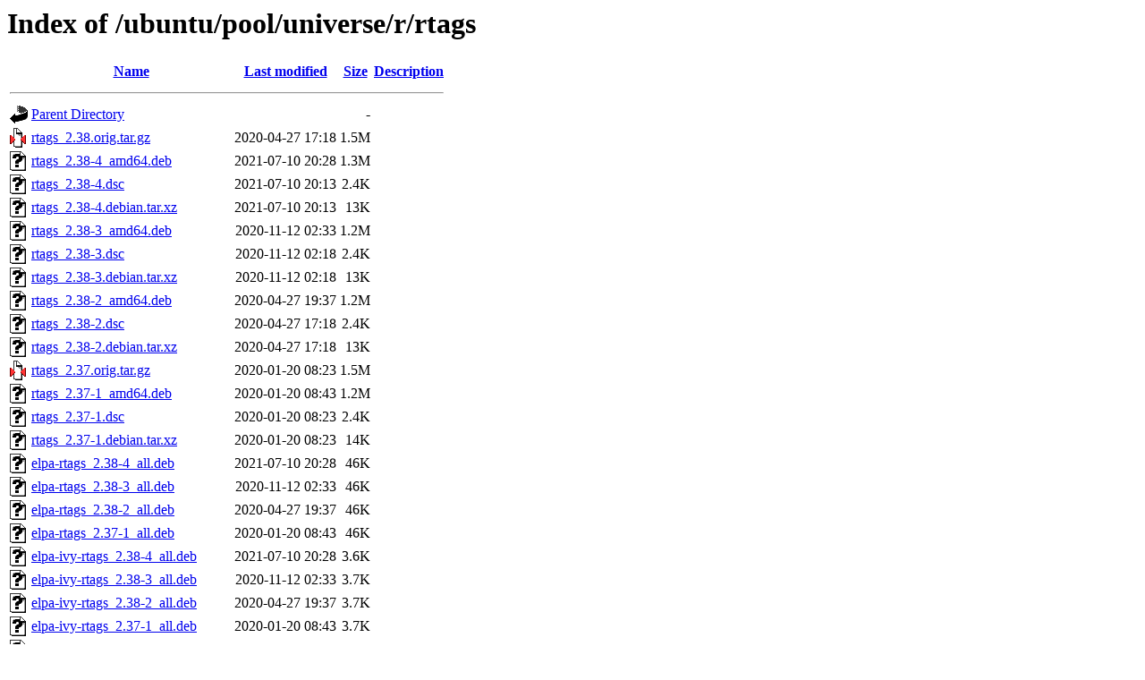

--- FILE ---
content_type: text/html;charset=UTF-8
request_url: http://mirror.fcaglp.unlp.edu.ar/ubuntu/pool/universe/r/rtags/?C=D;O=D
body_size: 1011
content:
<!DOCTYPE HTML PUBLIC "-//W3C//DTD HTML 3.2 Final//EN">
<html>
 <head>
  <title>Index of /ubuntu/pool/universe/r/rtags</title>
 </head>
 <body>
<h1>Index of /ubuntu/pool/universe/r/rtags</h1>
  <table>
   <tr><th valign="top"><img src="/icons/blank.gif" alt="[ICO]"></th><th><a href="?C=N;O=A">Name</a></th><th><a href="?C=M;O=A">Last modified</a></th><th><a href="?C=S;O=A">Size</a></th><th><a href="?C=D;O=A">Description</a></th></tr>
   <tr><th colspan="5"><hr></th></tr>
<tr><td valign="top"><img src="/icons/back.gif" alt="[PARENTDIR]"></td><td><a href="/ubuntu/pool/universe/r/">Parent Directory</a></td><td>&nbsp;</td><td align="right">  - </td><td>&nbsp;</td></tr>
<tr><td valign="top"><img src="/icons/compressed.gif" alt="[   ]"></td><td><a href="rtags_2.38.orig.tar.gz">rtags_2.38.orig.tar.gz</a></td><td align="right">2020-04-27 17:18  </td><td align="right">1.5M</td><td>&nbsp;</td></tr>
<tr><td valign="top"><img src="/icons/unknown.gif" alt="[   ]"></td><td><a href="rtags_2.38-4_amd64.deb">rtags_2.38-4_amd64.deb</a></td><td align="right">2021-07-10 20:28  </td><td align="right">1.3M</td><td>&nbsp;</td></tr>
<tr><td valign="top"><img src="/icons/unknown.gif" alt="[   ]"></td><td><a href="rtags_2.38-4.dsc">rtags_2.38-4.dsc</a></td><td align="right">2021-07-10 20:13  </td><td align="right">2.4K</td><td>&nbsp;</td></tr>
<tr><td valign="top"><img src="/icons/unknown.gif" alt="[   ]"></td><td><a href="rtags_2.38-4.debian.tar.xz">rtags_2.38-4.debian.tar.xz</a></td><td align="right">2021-07-10 20:13  </td><td align="right"> 13K</td><td>&nbsp;</td></tr>
<tr><td valign="top"><img src="/icons/unknown.gif" alt="[   ]"></td><td><a href="rtags_2.38-3_amd64.deb">rtags_2.38-3_amd64.deb</a></td><td align="right">2020-11-12 02:33  </td><td align="right">1.2M</td><td>&nbsp;</td></tr>
<tr><td valign="top"><img src="/icons/unknown.gif" alt="[   ]"></td><td><a href="rtags_2.38-3.dsc">rtags_2.38-3.dsc</a></td><td align="right">2020-11-12 02:18  </td><td align="right">2.4K</td><td>&nbsp;</td></tr>
<tr><td valign="top"><img src="/icons/unknown.gif" alt="[   ]"></td><td><a href="rtags_2.38-3.debian.tar.xz">rtags_2.38-3.debian.tar.xz</a></td><td align="right">2020-11-12 02:18  </td><td align="right"> 13K</td><td>&nbsp;</td></tr>
<tr><td valign="top"><img src="/icons/unknown.gif" alt="[   ]"></td><td><a href="rtags_2.38-2_amd64.deb">rtags_2.38-2_amd64.deb</a></td><td align="right">2020-04-27 19:37  </td><td align="right">1.2M</td><td>&nbsp;</td></tr>
<tr><td valign="top"><img src="/icons/unknown.gif" alt="[   ]"></td><td><a href="rtags_2.38-2.dsc">rtags_2.38-2.dsc</a></td><td align="right">2020-04-27 17:18  </td><td align="right">2.4K</td><td>&nbsp;</td></tr>
<tr><td valign="top"><img src="/icons/unknown.gif" alt="[   ]"></td><td><a href="rtags_2.38-2.debian.tar.xz">rtags_2.38-2.debian.tar.xz</a></td><td align="right">2020-04-27 17:18  </td><td align="right"> 13K</td><td>&nbsp;</td></tr>
<tr><td valign="top"><img src="/icons/compressed.gif" alt="[   ]"></td><td><a href="rtags_2.37.orig.tar.gz">rtags_2.37.orig.tar.gz</a></td><td align="right">2020-01-20 08:23  </td><td align="right">1.5M</td><td>&nbsp;</td></tr>
<tr><td valign="top"><img src="/icons/unknown.gif" alt="[   ]"></td><td><a href="rtags_2.37-1_amd64.deb">rtags_2.37-1_amd64.deb</a></td><td align="right">2020-01-20 08:43  </td><td align="right">1.2M</td><td>&nbsp;</td></tr>
<tr><td valign="top"><img src="/icons/unknown.gif" alt="[   ]"></td><td><a href="rtags_2.37-1.dsc">rtags_2.37-1.dsc</a></td><td align="right">2020-01-20 08:23  </td><td align="right">2.4K</td><td>&nbsp;</td></tr>
<tr><td valign="top"><img src="/icons/unknown.gif" alt="[   ]"></td><td><a href="rtags_2.37-1.debian.tar.xz">rtags_2.37-1.debian.tar.xz</a></td><td align="right">2020-01-20 08:23  </td><td align="right"> 14K</td><td>&nbsp;</td></tr>
<tr><td valign="top"><img src="/icons/unknown.gif" alt="[   ]"></td><td><a href="elpa-rtags_2.38-4_all.deb">elpa-rtags_2.38-4_all.deb</a></td><td align="right">2021-07-10 20:28  </td><td align="right"> 46K</td><td>&nbsp;</td></tr>
<tr><td valign="top"><img src="/icons/unknown.gif" alt="[   ]"></td><td><a href="elpa-rtags_2.38-3_all.deb">elpa-rtags_2.38-3_all.deb</a></td><td align="right">2020-11-12 02:33  </td><td align="right"> 46K</td><td>&nbsp;</td></tr>
<tr><td valign="top"><img src="/icons/unknown.gif" alt="[   ]"></td><td><a href="elpa-rtags_2.38-2_all.deb">elpa-rtags_2.38-2_all.deb</a></td><td align="right">2020-04-27 19:37  </td><td align="right"> 46K</td><td>&nbsp;</td></tr>
<tr><td valign="top"><img src="/icons/unknown.gif" alt="[   ]"></td><td><a href="elpa-rtags_2.37-1_all.deb">elpa-rtags_2.37-1_all.deb</a></td><td align="right">2020-01-20 08:43  </td><td align="right"> 46K</td><td>&nbsp;</td></tr>
<tr><td valign="top"><img src="/icons/unknown.gif" alt="[   ]"></td><td><a href="elpa-ivy-rtags_2.38-4_all.deb">elpa-ivy-rtags_2.38-4_all.deb</a></td><td align="right">2021-07-10 20:28  </td><td align="right">3.6K</td><td>&nbsp;</td></tr>
<tr><td valign="top"><img src="/icons/unknown.gif" alt="[   ]"></td><td><a href="elpa-ivy-rtags_2.38-3_all.deb">elpa-ivy-rtags_2.38-3_all.deb</a></td><td align="right">2020-11-12 02:33  </td><td align="right">3.7K</td><td>&nbsp;</td></tr>
<tr><td valign="top"><img src="/icons/unknown.gif" alt="[   ]"></td><td><a href="elpa-ivy-rtags_2.38-2_all.deb">elpa-ivy-rtags_2.38-2_all.deb</a></td><td align="right">2020-04-27 19:37  </td><td align="right">3.7K</td><td>&nbsp;</td></tr>
<tr><td valign="top"><img src="/icons/unknown.gif" alt="[   ]"></td><td><a href="elpa-ivy-rtags_2.37-1_all.deb">elpa-ivy-rtags_2.37-1_all.deb</a></td><td align="right">2020-01-20 08:43  </td><td align="right">3.7K</td><td>&nbsp;</td></tr>
<tr><td valign="top"><img src="/icons/unknown.gif" alt="[   ]"></td><td><a href="elpa-helm-rtags_2.38-4_all.deb">elpa-helm-rtags_2.38-4_all.deb</a></td><td align="right">2021-07-10 20:28  </td><td align="right">3.9K</td><td>&nbsp;</td></tr>
<tr><td valign="top"><img src="/icons/unknown.gif" alt="[   ]"></td><td><a href="elpa-helm-rtags_2.38-3_all.deb">elpa-helm-rtags_2.38-3_all.deb</a></td><td align="right">2020-11-12 02:33  </td><td align="right">4.0K</td><td>&nbsp;</td></tr>
<tr><td valign="top"><img src="/icons/unknown.gif" alt="[   ]"></td><td><a href="elpa-helm-rtags_2.38-2_all.deb">elpa-helm-rtags_2.38-2_all.deb</a></td><td align="right">2020-04-27 19:37  </td><td align="right">4.0K</td><td>&nbsp;</td></tr>
<tr><td valign="top"><img src="/icons/unknown.gif" alt="[   ]"></td><td><a href="elpa-helm-rtags_2.37-1_all.deb">elpa-helm-rtags_2.37-1_all.deb</a></td><td align="right">2020-01-20 08:43  </td><td align="right">4.0K</td><td>&nbsp;</td></tr>
<tr><td valign="top"><img src="/icons/unknown.gif" alt="[   ]"></td><td><a href="elpa-flycheck-rtags_2.38-4_all.deb">elpa-flycheck-rtags_2.38-4_all.deb</a></td><td align="right">2021-07-10 20:28  </td><td align="right">3.8K</td><td>&nbsp;</td></tr>
<tr><td valign="top"><img src="/icons/unknown.gif" alt="[   ]"></td><td><a href="elpa-flycheck-rtags_2.38-3_all.deb">elpa-flycheck-rtags_2.38-3_all.deb</a></td><td align="right">2020-11-12 02:33  </td><td align="right">3.9K</td><td>&nbsp;</td></tr>
<tr><td valign="top"><img src="/icons/unknown.gif" alt="[   ]"></td><td><a href="elpa-flycheck-rtags_2.38-2_all.deb">elpa-flycheck-rtags_2.38-2_all.deb</a></td><td align="right">2020-04-27 19:37  </td><td align="right">3.9K</td><td>&nbsp;</td></tr>
<tr><td valign="top"><img src="/icons/unknown.gif" alt="[   ]"></td><td><a href="elpa-flycheck-rtags_2.37-1_all.deb">elpa-flycheck-rtags_2.37-1_all.deb</a></td><td align="right">2020-01-20 08:43  </td><td align="right">3.9K</td><td>&nbsp;</td></tr>
<tr><td valign="top"><img src="/icons/unknown.gif" alt="[   ]"></td><td><a href="elpa-company-rtags_2.38-4_all.deb">elpa-company-rtags_2.38-4_all.deb</a></td><td align="right">2021-07-10 20:28  </td><td align="right">5.3K</td><td>&nbsp;</td></tr>
<tr><td valign="top"><img src="/icons/unknown.gif" alt="[   ]"></td><td><a href="elpa-company-rtags_2.38-3_all.deb">elpa-company-rtags_2.38-3_all.deb</a></td><td align="right">2020-11-12 02:33  </td><td align="right">5.4K</td><td>&nbsp;</td></tr>
<tr><td valign="top"><img src="/icons/unknown.gif" alt="[   ]"></td><td><a href="elpa-company-rtags_2.38-2_all.deb">elpa-company-rtags_2.38-2_all.deb</a></td><td align="right">2020-04-27 19:37  </td><td align="right">5.4K</td><td>&nbsp;</td></tr>
<tr><td valign="top"><img src="/icons/unknown.gif" alt="[   ]"></td><td><a href="elpa-company-rtags_2.37-1_all.deb">elpa-company-rtags_2.37-1_all.deb</a></td><td align="right">2020-01-20 08:43  </td><td align="right">5.4K</td><td>&nbsp;</td></tr>
<tr><td valign="top"><img src="/icons/unknown.gif" alt="[   ]"></td><td><a href="elpa-ac-rtags_2.38-4_all.deb">elpa-ac-rtags_2.38-4_all.deb</a></td><td align="right">2021-07-10 20:28  </td><td align="right">4.0K</td><td>&nbsp;</td></tr>
<tr><td valign="top"><img src="/icons/unknown.gif" alt="[   ]"></td><td><a href="elpa-ac-rtags_2.38-3_all.deb">elpa-ac-rtags_2.38-3_all.deb</a></td><td align="right">2020-11-12 02:33  </td><td align="right">4.1K</td><td>&nbsp;</td></tr>
<tr><td valign="top"><img src="/icons/unknown.gif" alt="[   ]"></td><td><a href="elpa-ac-rtags_2.38-2_all.deb">elpa-ac-rtags_2.38-2_all.deb</a></td><td align="right">2020-04-27 19:37  </td><td align="right">4.1K</td><td>&nbsp;</td></tr>
<tr><td valign="top"><img src="/icons/unknown.gif" alt="[   ]"></td><td><a href="elpa-ac-rtags_2.37-1_all.deb">elpa-ac-rtags_2.37-1_all.deb</a></td><td align="right">2020-01-20 08:43  </td><td align="right">4.1K</td><td>&nbsp;</td></tr>
   <tr><th colspan="5"><hr></th></tr>
</table>
<address>Apache/2.4.10 (Debian) Server at mirror.fcaglp.unlp.edu.ar Port 80</address>
</body></html>
